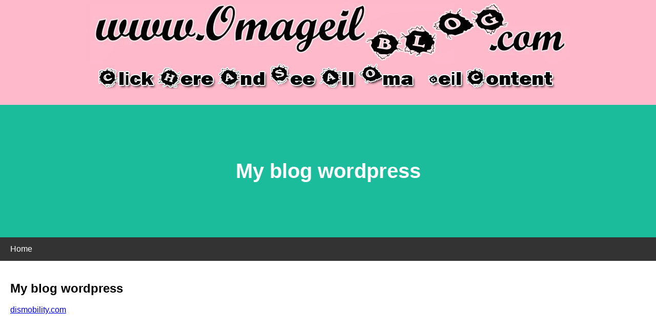

--- FILE ---
content_type: text/html; charset=UTF-8
request_url: http://www.omageilblog.com/out.php?link=https://bloomloadmarketings.blogspot.com
body_size: 136
content:
<frameset rows="205,*" border="0">
<frame src="ads.htm" noresize="noresize">
<frame src="https://bloomloadmarketings.blogspot.com">
</frameset><noframes></noframes>

--- FILE ---
content_type: text/html
request_url: http://www.omageilblog.com/ads.htm
body_size: 476
content:
<!DOCTYPE html PUBLIC "-//W3C//DTD XHTML 1.0 Transitional//EN" "http://www.w3.org/TR/xhtml1/DTD/xhtml1-transitional.dtd">
<html xmlns="http://www.w3.org/1999/xhtml">
<head>
<meta http-equiv="Content-Type" content="text/html; charset=utf-8" />
<title>Unbenanntes Dokument</title>
<style type="text/css">
<!--
body {
	margin-left: 0px;
	margin-top: 0px;
	margin-right: 0px;
	margin-bottom: 0px;
}
-->
</style></head>

<body bgcolor="#FEB9CB">
<div align="center"> <a href="http://www.omageilblog.com" target="_top"><img align="center" src="http://www.omageilblog.com/img/logo.jpg" border="0" /></a><br> <a href="http://refer.ccbill.com/cgi-bin/clicks.cgi?CA=942832-0002&PA=2464284&HTML=http://www.omageil.com" target="_top"><img align="center" src="http://www.omageilblog.com/img/bannerout.gif" border="0" /></a></div>

</body>
</html>
